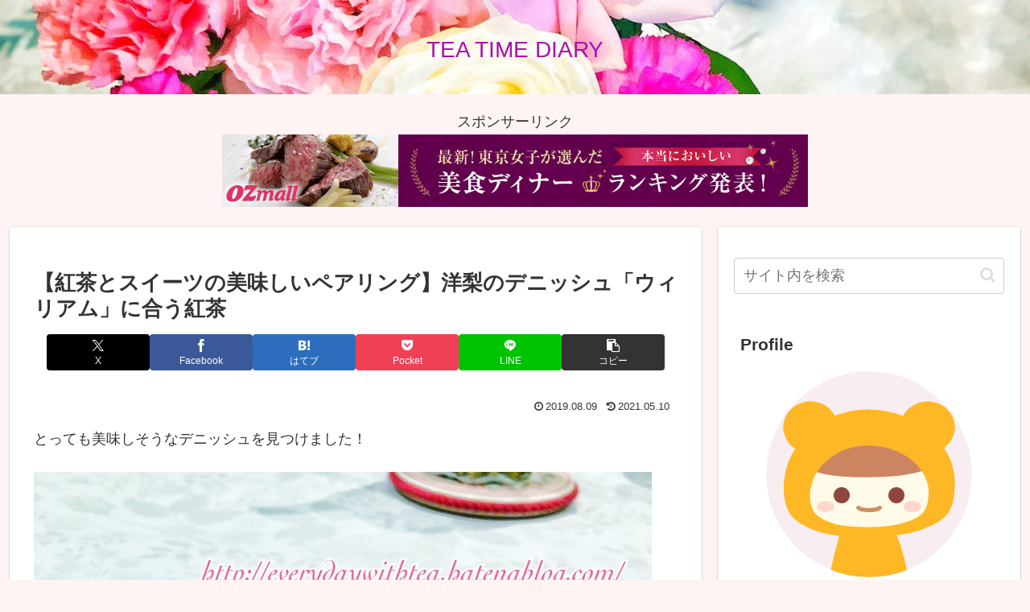

--- FILE ---
content_type: text/html; charset=utf-8
request_url: https://www.google.com/recaptcha/api2/aframe
body_size: 265
content:
<!DOCTYPE HTML><html><head><meta http-equiv="content-type" content="text/html; charset=UTF-8"></head><body><script nonce="qJ6U9icwY7E7TWe_NioBSA">/** Anti-fraud and anti-abuse applications only. See google.com/recaptcha */ try{var clients={'sodar':'https://pagead2.googlesyndication.com/pagead/sodar?'};window.addEventListener("message",function(a){try{if(a.source===window.parent){var b=JSON.parse(a.data);var c=clients[b['id']];if(c){var d=document.createElement('img');d.src=c+b['params']+'&rc='+(localStorage.getItem("rc::a")?sessionStorage.getItem("rc::b"):"");window.document.body.appendChild(d);sessionStorage.setItem("rc::e",parseInt(sessionStorage.getItem("rc::e")||0)+1);localStorage.setItem("rc::h",'1768920976888');}}}catch(b){}});window.parent.postMessage("_grecaptcha_ready", "*");}catch(b){}</script></body></html>

--- FILE ---
content_type: application/javascript
request_url: https://ad.jp.ap.valuecommerce.com/servlet/jsbanner?sid=3299347&pid=885962282
body_size: 924
content:
if(typeof(__vc_paramstr) === "undefined"){__vc_paramstr = "";}if(!__vc_paramstr && location.ancestorOrigins){__vc_dlist = location.ancestorOrigins;__vc_srcurl = "&_su="+encodeURIComponent(document.URL);__vc_dlarr = [];__vc_paramstr = "";for ( var i=0, l=__vc_dlist.length; l>i; i++ ) {__vc_dlarr.push(__vc_dlist[i]);}__vc_paramstr = "&_su="+encodeURIComponent(document.URL);if (__vc_dlarr.length){__vc_paramstr = __vc_paramstr + "&_dl=" + encodeURIComponent(__vc_dlarr.join(','));}}document.write("<A TARGET='_top' HREF='//ck.jp.ap.valuecommerce.com/servlet/referral?va=2708277&sid=3299347&pid=885962282&vcid=F5HN9VQAAPZoQOuIoso6KCckJxi1bnN8o_Sv1GC75hQW6rgT-3ULFQ&vcpub=0.631841"+__vc_paramstr+"' rel='nofollow'><IMG BORDER=0 SRC='//i.imgvc.com/vc/images/00/29/53/35.jpeg'></A>");